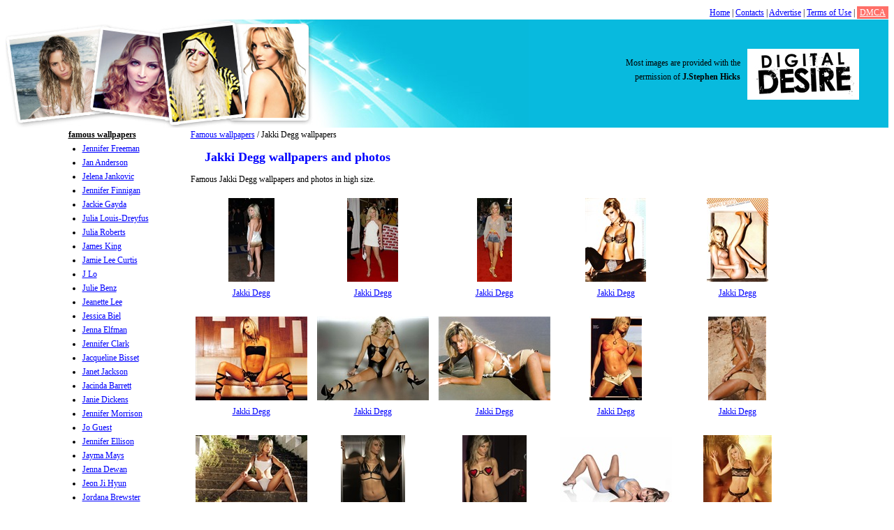

--- FILE ---
content_type: text/html; charset=UTF-8
request_url: http://www.fcatalog.com/category/jakki-degg/
body_size: 3719
content:
<!DOCTYPE html>
<html xmlns="http://www.w3.org/1999/xhtml" xml:lang="ru" lang="ru">
	<head>
		<meta http-equiv="Content-type" content="text/html; charset=utf-8">
		
		<title>Jakki Degg wallpapers and photos. Top rated Jakki Degg pictures</title>
		<meta name="viewport" content="width=device-width, initial-scale=1">
		<meta name="keywords" content="">
		<meta name="description" content="Jakki Deggwallpapers for desktop computers – top rated Jakki Degg wallpaper pictures">

		<link rel="stylesheet" href="http://www.fcatalog.com/content/skin/rexwallpapers/css/style.css" type="text/css" media="screen">
		
		<script type="text/javascript">if (window!= window.top) top.location.href = location.href;</script>		
		<script type="text/javascript" src="http://ajax.googleapis.com/ajax/libs/jquery/1.4/jquery.min.js"></script>

		
		<!-- Global site tag (gtag.js) - Google Analytics -->
		<script async src="https://www.googletagmanager.com/gtag/js?id=UA-149750308-1"></script>
		<script>
			window.dataLayer = window.dataLayer || [];
			function gtag(){dataLayer.push(arguments);}
			gtag('js', new Date());
			gtag('config', 'UA-149750308-1');
		</script>
		

				
		<script type="text/javascript" src="/content/js/copyright.js"></script>
	</head>
<body>


<div>

<div style="float: right"><a href="/">Home</a> | <a href="/contact/">Contacts</a> | <a href="/advertise.html">Advertise</a> | <a href="/terms.html">Terms of Use</a> | <a href="/dmca.html" style="background-color: #ff6f68; color: white; padding:2px 4px;">DMCA</a></div>
<div style="clear: both"></div>
</div>

<div class="header"><a href="http://www.fcatalog.com/"><img src="http://www.fcatalog.com/content/skin/rexwallpapers/images/logo.jpg" width="749" height="155" alt="logo"></a>
<script type="text/javascript">copyright();</script></div>

	<div class="container">
			<div class="content">
				<div class="left">
					<strong>famous wallpapers</strong>
<ul class="menu">
	
	<li><a href="http://www.fcatalog.com/category/jennifer-freeman/" >Jennifer Freeman</a></li>
	
	<li><a href="http://www.fcatalog.com/category/jan-anderson/" >Jan Anderson</a></li>
	
	<li><a href="http://www.fcatalog.com/category/jelena-jankovic/" >Jelena Jankovic</a></li>
	
	<li><a href="http://www.fcatalog.com/category/jennifer-finnigan/" >Jennifer Finnigan</a></li>
	
	<li><a href="http://www.fcatalog.com/category/jackie-gayda/" >Jackie Gayda</a></li>
	
	<li><a href="http://www.fcatalog.com/category/julia-louis-dreyfus/" >Julia Louis-Dreyfus</a></li>
	
	<li><a href="http://www.fcatalog.com/category/julia-roberts/" >Julia Roberts</a></li>
	
	<li><a href="http://www.fcatalog.com/category/james-king/" >James King</a></li>
	
	<li><a href="http://www.fcatalog.com/category/jamie-lee-curtis/" >Jamie Lee Curtis</a></li>
	
	<li><a href="http://www.fcatalog.com/category/j-lo/" >J Lo</a></li>
	
	<li><a href="http://www.fcatalog.com/category/julie-benz/" >Julie Benz</a></li>
	
	<li><a href="http://www.fcatalog.com/category/jeanette-lee/" >Jeanette Lee</a></li>
	
	<li><a href="http://www.fcatalog.com/category/jessica-biel/" >Jessica Biel</a></li>
	
	<li><a href="http://www.fcatalog.com/category/jenna-elfman/" >Jenna Elfman</a></li>
	
	<li><a href="http://www.fcatalog.com/category/jennifer-clark/" >Jennifer Clark</a></li>
	
	<li><a href="http://www.fcatalog.com/category/jacqueline-bisset/" >Jacqueline Bisset</a></li>
	
	<li><a href="http://www.fcatalog.com/category/janet-jackson/" >Janet Jackson</a></li>
	
	<li><a href="http://www.fcatalog.com/category/jacinda-barrett/" >Jacinda Barrett</a></li>
	
	<li><a href="http://www.fcatalog.com/category/janie-dickens/" >Janie Dickens</a></li>
	
	<li><a href="http://www.fcatalog.com/category/jennifer-morrison/" >Jennifer Morrison</a></li>
	
	<li><a href="http://www.fcatalog.com/category/jo-guest/" >Jo Guest</a></li>
	
	<li><a href="http://www.fcatalog.com/category/jennifer-ellison/" >Jennifer Ellison</a></li>
	
	<li><a href="http://www.fcatalog.com/category/jayma-mays/" >Jayma Mays</a></li>
	
	<li><a href="http://www.fcatalog.com/category/jenna-dewan/" >Jenna Dewan</a></li>
	
	<li><a href="http://www.fcatalog.com/category/jeon-ji-hyun/" >Jeon Ji Hyun</a></li>
	
	<li><a href="http://www.fcatalog.com/category/jordana-brewster/" >Jordana Brewster</a></li>
	
	<li><a href="http://www.fcatalog.com/category/joely-fisher/" >Joely Fisher</a></li>
	
	<li><a href="http://www.fcatalog.com/category/jennifer-coolidge/" >Jennifer Coolidge</a></li>
	
	<li><a href="http://www.fcatalog.com/category/janeane-garofalo/" >Janeane Garofalo</a></li>
	
	<li><a href="http://www.fcatalog.com/category/jacqueline-obradors/" >Jacqueline Obradors</a></li>
	
	<li><a href="http://www.fcatalog.com/category/jud-taylor/" >Jud Taylor</a></li>
	
	<li><a href="http://www.fcatalog.com/category/jessica-andrews/" >Jessica Andrews</a></li>
	
	<li><a href="http://www.fcatalog.com/category/josie-maran/" >Josie Maran</a></li>
	
	<li><a href="http://www.fcatalog.com/category/jennie-garth/" >Jennie Garth</a></li>
	
	<li><a href="http://www.fcatalog.com/category/joss-stone/" >Joss Stone</a></li>
	
	<li><a href="http://www.fcatalog.com/category/jasmin-wagner/" >Jasmin Wagner</a></li>
	
	<li><a href="http://www.fcatalog.com/category/jennifer-metcalfe/" >Jennifer Metcalfe</a></li>
	
	<li><a href="http://www.fcatalog.com/category/julie-bowen/" >Julie Bowen</a></li>
	
	<li><a href="http://www.fcatalog.com/category/johanna-klum/" >Johanna Klum</a></li>
	
	<li><a href="http://www.fcatalog.com/category/jillian-ann/" >Jillian Ann</a></li>
</ul>
				</div>
				
				<div class="right">
				
					<div class="clear"></div><a href="http://www.fcatalog.com/">Famous wallpapers</a> / Jakki Degg wallpapers
<h1>Jakki Degg wallpapers and photos</h1>
<p>Famous Jakki Degg wallpapers and photos in high size.</p>

	<div class="wallpaper-list-div">
		<ul class="wallpaper-list-ul">
			<li><a href="http://www.fcatalog.com/wallpaper/jakki-degg/10824.html"><img src="http://www.fcatalog.com/thumbnail/jakki-degg/jakki-degg-10824.jpg" alt="Jakki Degg"></a><br><a href="http://www.fcatalog.com/wallpaper/jakki-degg/10824.html">Jakki Degg</a></li><li><a href="http://www.fcatalog.com/wallpaper/jakki-degg/10825.html"><img src="http://www.fcatalog.com/thumbnail/jakki-degg/jakki-degg-10825.jpg" alt="Jakki Degg"></a><br><a href="http://www.fcatalog.com/wallpaper/jakki-degg/10825.html">Jakki Degg</a></li><li><a href="http://www.fcatalog.com/wallpaper/jakki-degg/10826.html"><img src="http://www.fcatalog.com/thumbnail/jakki-degg/jakki-degg-10826.jpg" alt="Jakki Degg"></a><br><a href="http://www.fcatalog.com/wallpaper/jakki-degg/10826.html">Jakki Degg</a></li><li><a href="http://www.fcatalog.com/wallpaper/jakki-degg/10827.html"><img src="http://www.fcatalog.com/thumbnail/jakki-degg/jakki-degg-10827.jpg" alt="Jakki Degg"></a><br><a href="http://www.fcatalog.com/wallpaper/jakki-degg/10827.html">Jakki Degg</a></li><li><a href="http://www.fcatalog.com/wallpaper/jakki-degg/10828.html"><img src="http://www.fcatalog.com/thumbnail/jakki-degg/jakki-degg-10828.jpg" alt="Jakki Degg"></a><br><a href="http://www.fcatalog.com/wallpaper/jakki-degg/10828.html">Jakki Degg</a></li><li><a href="http://www.fcatalog.com/wallpaper/jakki-degg/10829.html"><img src="http://www.fcatalog.com/thumbnail/jakki-degg/jakki-degg-10829.jpg" alt="Jakki Degg"></a><br><a href="http://www.fcatalog.com/wallpaper/jakki-degg/10829.html">Jakki Degg</a></li><li><a href="http://www.fcatalog.com/wallpaper/jakki-degg/10830.html"><img src="http://www.fcatalog.com/thumbnail/jakki-degg/jakki-degg-10830.jpg" alt="Jakki Degg"></a><br><a href="http://www.fcatalog.com/wallpaper/jakki-degg/10830.html">Jakki Degg</a></li><li><a href="http://www.fcatalog.com/wallpaper/jakki-degg/10831.html"><img src="http://www.fcatalog.com/thumbnail/jakki-degg/jakki-degg-10831.jpg" alt="Jakki Degg"></a><br><a href="http://www.fcatalog.com/wallpaper/jakki-degg/10831.html">Jakki Degg</a></li><li><a href="http://www.fcatalog.com/wallpaper/jakki-degg/10832.html"><img src="http://www.fcatalog.com/thumbnail/jakki-degg/jakki-degg-10832.jpg" alt="Jakki Degg"></a><br><a href="http://www.fcatalog.com/wallpaper/jakki-degg/10832.html">Jakki Degg</a></li><li><a href="http://www.fcatalog.com/wallpaper/jakki-degg/10833.html"><img src="http://www.fcatalog.com/thumbnail/jakki-degg/jakki-degg-10833.jpg" alt="Jakki Degg"></a><br><a href="http://www.fcatalog.com/wallpaper/jakki-degg/10833.html">Jakki Degg</a></li><li><a href="http://www.fcatalog.com/wallpaper/jakki-degg/10834.html"><img src="http://www.fcatalog.com/thumbnail/jakki-degg/jakki-degg-10834.jpg" alt="Jakki Degg"></a><br><a href="http://www.fcatalog.com/wallpaper/jakki-degg/10834.html">Jakki Degg</a></li><li><a href="http://www.fcatalog.com/wallpaper/jakki-degg/10835.html"><img src="http://www.fcatalog.com/thumbnail/jakki-degg/jakki-degg-10835.jpg" alt="Jakki Degg"></a><br><a href="http://www.fcatalog.com/wallpaper/jakki-degg/10835.html">Jakki Degg</a></li><li><a href="http://www.fcatalog.com/wallpaper/jakki-degg/10836.html"><img src="http://www.fcatalog.com/thumbnail/jakki-degg/jakki-degg-10836.jpg" alt="Jakki Degg"></a><br><a href="http://www.fcatalog.com/wallpaper/jakki-degg/10836.html">Jakki Degg</a></li><li><a href="http://www.fcatalog.com/wallpaper/jakki-degg/10837.html"><img src="http://www.fcatalog.com/thumbnail/jakki-degg/jakki-degg-10837.jpg" alt="Jakki Degg"></a><br><a href="http://www.fcatalog.com/wallpaper/jakki-degg/10837.html">Jakki Degg</a></li><li><a href="http://www.fcatalog.com/wallpaper/jakki-degg/10838.html"><img src="http://www.fcatalog.com/thumbnail/jakki-degg/jakki-degg-10838.jpg" alt="Jakki Degg"></a><br><a href="http://www.fcatalog.com/wallpaper/jakki-degg/10838.html">Jakki Degg</a></li><li><a href="http://www.fcatalog.com/wallpaper/jakki-degg/10839.html"><img src="http://www.fcatalog.com/thumbnail/jakki-degg/jakki-degg-10839.jpg" alt="Jakki Degg"></a><br><a href="http://www.fcatalog.com/wallpaper/jakki-degg/10839.html">Jakki Degg</a></li><li><a href="http://www.fcatalog.com/wallpaper/jakki-degg/10840.html"><img src="http://www.fcatalog.com/thumbnail/jakki-degg/jakki-degg-10840.jpg" alt="Jakki Degg"></a><br><a href="http://www.fcatalog.com/wallpaper/jakki-degg/10840.html">Jakki Degg</a></li><li><a href="http://www.fcatalog.com/wallpaper/jakki-degg/69202.html"><img src="http://www.fcatalog.com/thumbnail/jakki-degg/jakki-degg-69202.jpg" alt="Jakki Degg"></a><br><a href="http://www.fcatalog.com/wallpaper/jakki-degg/69202.html">Jakki Degg</a></li><li><a href="http://www.fcatalog.com/wallpaper/jakki-degg/69203.html"><img src="http://www.fcatalog.com/thumbnail/jakki-degg/jakki-degg-69203.jpg" alt="Jakki Degg"></a><br><a href="http://www.fcatalog.com/wallpaper/jakki-degg/69203.html">Jakki Degg</a></li><li><a href="http://www.fcatalog.com/wallpaper/jakki-degg/69204.html"><img src="http://www.fcatalog.com/thumbnail/jakki-degg/jakki-degg-69204.jpg" alt="Jakki Degg"></a><br><a href="http://www.fcatalog.com/wallpaper/jakki-degg/69204.html">Jakki Degg</a></li><li><a href="http://www.fcatalog.com/wallpaper/jakki-degg/69205.html"><img src="http://www.fcatalog.com/thumbnail/jakki-degg/jakki-degg-69205.jpg" alt="Jakki Degg"></a><br><a href="http://www.fcatalog.com/wallpaper/jakki-degg/69205.html">Jakki Degg</a></li><li><a href="http://www.fcatalog.com/wallpaper/jakki-degg/69206.html"><img src="http://www.fcatalog.com/thumbnail/jakki-degg/jakki-degg-69206.jpg" alt="Jakki Degg"></a><br><a href="http://www.fcatalog.com/wallpaper/jakki-degg/69206.html">Jakki Degg</a></li><li><a href="http://www.fcatalog.com/wallpaper/jakki-degg/69207.html"><img src="http://www.fcatalog.com/thumbnail/jakki-degg/jakki-degg-69207.jpg" alt="Jakki Degg"></a><br><a href="http://www.fcatalog.com/wallpaper/jakki-degg/69207.html">Jakki Degg</a></li><li><a href="http://www.fcatalog.com/wallpaper/jakki-degg/69208.html"><img src="http://www.fcatalog.com/thumbnail/jakki-degg/jakki-degg-69208.jpg" alt="Jakki Degg"></a><br><a href="http://www.fcatalog.com/wallpaper/jakki-degg/69208.html">Jakki Degg</a></li><li><a href="http://www.fcatalog.com/wallpaper/jakki-degg/69209.html"><img src="http://www.fcatalog.com/thumbnail/jakki-degg/jakki-degg-69209.jpg" alt="Jakki Degg"></a><br><a href="http://www.fcatalog.com/wallpaper/jakki-degg/69209.html">Jakki Degg</a></li><li><a href="http://www.fcatalog.com/wallpaper/jakki-degg/69210.html"><img src="http://www.fcatalog.com/thumbnail/jakki-degg/jakki-degg-69210.jpg" alt="Jakki Degg"></a><br><a href="http://www.fcatalog.com/wallpaper/jakki-degg/69210.html">Jakki Degg</a></li><li><a href="http://www.fcatalog.com/wallpaper/jakki-degg/69211.html"><img src="http://www.fcatalog.com/thumbnail/jakki-degg/jakki-degg-69211.jpg" alt="Jakki Degg"></a><br><a href="http://www.fcatalog.com/wallpaper/jakki-degg/69211.html">Jakki Degg</a></li><li><a href="http://www.fcatalog.com/wallpaper/jakki-degg/69212.html"><img src="http://www.fcatalog.com/thumbnail/jakki-degg/jakki-degg-69212.jpg" alt="Jakki Degg"></a><br><a href="http://www.fcatalog.com/wallpaper/jakki-degg/69212.html">Jakki Degg</a></li><li><a href="http://www.fcatalog.com/wallpaper/jakki-degg/69213.html"><img src="http://www.fcatalog.com/thumbnail/jakki-degg/jakki-degg-69213.jpg" alt="Jakki Degg"></a><br><a href="http://www.fcatalog.com/wallpaper/jakki-degg/69213.html">Jakki Degg</a></li><li><a href="http://www.fcatalog.com/wallpaper/jakki-degg/69214.html"><img src="http://www.fcatalog.com/thumbnail/jakki-degg/jakki-degg-69214.jpg" alt="Jakki Degg"></a><br><a href="http://www.fcatalog.com/wallpaper/jakki-degg/69214.html">Jakki Degg</a></li><li><a href="http://www.fcatalog.com/wallpaper/jakki-degg/69215.html"><img src="http://www.fcatalog.com/thumbnail/jakki-degg/jakki-degg-69215.jpg" alt="Jakki Degg"></a><br><a href="http://www.fcatalog.com/wallpaper/jakki-degg/69215.html">Jakki Degg</a></li><li><a href="http://www.fcatalog.com/wallpaper/jakki-degg/69216.html"><img src="http://www.fcatalog.com/thumbnail/jakki-degg/jakki-degg-69216.jpg" alt="Jakki Degg"></a><br><a href="http://www.fcatalog.com/wallpaper/jakki-degg/69216.html">Jakki Degg</a></li><li><a href="http://www.fcatalog.com/wallpaper/jakki-degg/69217.html"><img src="http://www.fcatalog.com/thumbnail/jakki-degg/jakki-degg-69217.jpg" alt="Jakki Degg"></a><br><a href="http://www.fcatalog.com/wallpaper/jakki-degg/69217.html">Jakki Degg</a></li><li><a href="http://www.fcatalog.com/wallpaper/jakki-degg/69218.html"><img src="http://www.fcatalog.com/thumbnail/jakki-degg/jakki-degg-69218.jpg" alt="Jakki Degg"></a><br><a href="http://www.fcatalog.com/wallpaper/jakki-degg/69218.html">Jakki Degg</a></li><li><a href="http://www.fcatalog.com/wallpaper/jakki-degg/69219.html"><img src="http://www.fcatalog.com/thumbnail/jakki-degg/jakki-degg-69219.jpg" alt="Jakki Degg"></a><br><a href="http://www.fcatalog.com/wallpaper/jakki-degg/69219.html">Jakki Degg</a></li><li><a href="http://www.fcatalog.com/wallpaper/jakki-degg/69220.html"><img src="http://www.fcatalog.com/thumbnail/jakki-degg/jakki-degg-69220.jpg" alt="Jakki Degg"></a><br><a href="http://www.fcatalog.com/wallpaper/jakki-degg/69220.html">Jakki Degg</a></li><li><a href="http://www.fcatalog.com/wallpaper/jakki-degg/69221.html"><img src="http://www.fcatalog.com/thumbnail/jakki-degg/jakki-degg-69221.jpg" alt="Jakki Degg"></a><br><a href="http://www.fcatalog.com/wallpaper/jakki-degg/69221.html">Jakki Degg</a></li><li><a href="http://www.fcatalog.com/wallpaper/jakki-degg/69222.html"><img src="http://www.fcatalog.com/thumbnail/jakki-degg/jakki-degg-69222.jpg" alt="Jakki Degg"></a><br><a href="http://www.fcatalog.com/wallpaper/jakki-degg/69222.html">Jakki Degg</a></li><li><a href="http://www.fcatalog.com/wallpaper/jakki-degg/69223.html"><img src="http://www.fcatalog.com/thumbnail/jakki-degg/jakki-degg-69223.jpg" alt="Jakki Degg"></a><br><a href="http://www.fcatalog.com/wallpaper/jakki-degg/69223.html">Jakki Degg</a></li><li><a href="http://www.fcatalog.com/wallpaper/jakki-degg/69224.html"><img src="http://www.fcatalog.com/thumbnail/jakki-degg/jakki-degg-69224.jpg" alt="Jakki Degg"></a><br><a href="http://www.fcatalog.com/wallpaper/jakki-degg/69224.html">Jakki Degg</a></li><li><a href="http://www.fcatalog.com/wallpaper/jakki-degg/69225.html"><img src="http://www.fcatalog.com/thumbnail/jakki-degg/jakki-degg-69225.jpg" alt="Jakki Degg"></a><br><a href="http://www.fcatalog.com/wallpaper/jakki-degg/69225.html">Jakki Degg</a></li><li><a href="http://www.fcatalog.com/wallpaper/jakki-degg/69226.html"><img src="http://www.fcatalog.com/thumbnail/jakki-degg/jakki-degg-69226.jpg" alt="Jakki Degg"></a><br><a href="http://www.fcatalog.com/wallpaper/jakki-degg/69226.html">Jakki Degg</a></li><li><a href="http://www.fcatalog.com/wallpaper/jakki-degg/69227.html"><img src="http://www.fcatalog.com/thumbnail/jakki-degg/jakki-degg-69227.jpg" alt="Jakki Degg"></a><br><a href="http://www.fcatalog.com/wallpaper/jakki-degg/69227.html">Jakki Degg</a></li><li><a href="http://www.fcatalog.com/wallpaper/jakki-degg/69228.html"><img src="http://www.fcatalog.com/thumbnail/jakki-degg/jakki-degg-69228.jpg" alt="Jakki Degg"></a><br><a href="http://www.fcatalog.com/wallpaper/jakki-degg/69228.html">Jakki Degg</a></li><li><a href="http://www.fcatalog.com/wallpaper/jakki-degg/69229.html"><img src="http://www.fcatalog.com/thumbnail/jakki-degg/jakki-degg-69229.jpg" alt="Jakki Degg"></a><br><a href="http://www.fcatalog.com/wallpaper/jakki-degg/69229.html">Jakki Degg</a></li>
		</ul>
	</div>
	
	<div class="pagination ta-c">
														<b>1</b>
							
												<a href="http://www.fcatalog.com/category/jakki-degg/2/">2</a>
							
						</div>
	

		</div>
		
		<div class="clear"></div>			
	</div>

<div class="wallpaper-list-div-footer">
	
	<strong>Other famous wallpapers</strong>

<ul class="wallpaper-list-ul-footer">
	<li><a href="http://www.fcatalog.com/wallpaper/jane-seymour/11008.html"><img src="http://www.fcatalog.com/thumbnail/jane-seymour/jane-seymour-11008.jpg" alt="Jane Seymour"></a><br><a href="http://www.fcatalog.com/wallpaper/jane-seymour/11008.html">Jane Seymour</a></li><li><a href="http://www.fcatalog.com/wallpaper/jessica-jane-clement/75332.html"><img src="http://www.fcatalog.com/thumbnail/jessica-jane-clement/jessica-jane-clement-75332.jpg" alt="Jessica Jane Clement"></a><br><a href="http://www.fcatalog.com/wallpaper/jessica-jane-clement/75332.html">Jessica Jane Clement</a></li><li><a href="http://www.fcatalog.com/wallpaper/jessica-biel/74645.html"><img src="http://www.fcatalog.com/thumbnail/jessica-biel/jessica-biel-74645.jpg" alt="Jessica Biel"></a><br><a href="http://www.fcatalog.com/wallpaper/jessica-biel/74645.html">Jessica Biel</a></li><li><a href="http://www.fcatalog.com/wallpaper/jennifer-morrison/73045.html"><img src="http://www.fcatalog.com/thumbnail/jennifer-morrison/jennifer-morrison-73045.jpg" alt="Jennifer Morrison"></a><br><a href="http://www.fcatalog.com/wallpaper/jennifer-morrison/73045.html">Jennifer Morrison</a></li><li><a href="http://www.fcatalog.com/wallpaper/jennifer-morrison/72973.html"><img src="http://www.fcatalog.com/thumbnail/jennifer-morrison/jennifer-morrison-72973.jpg" alt="Jennifer Morrison"></a><br><a href="http://www.fcatalog.com/wallpaper/jennifer-morrison/72973.html">Jennifer Morrison</a></li><li><a href="http://www.fcatalog.com/wallpaper/jojo/77180.html"><img src="http://www.fcatalog.com/thumbnail/jojo/jojo-77180.jpg" alt="Jojo"></a><br><a href="http://www.fcatalog.com/wallpaper/jojo/77180.html">Jojo</a></li><li><a href="http://www.fcatalog.com/wallpaper/jessica-alba/74581.html"><img src="http://www.fcatalog.com/thumbnail/jessica-alba/jessica-alba-74581.jpg" alt="Jessica Alba"></a><br><a href="http://www.fcatalog.com/wallpaper/jessica-alba/74581.html">Jessica Alba</a></li><li><a href="http://www.fcatalog.com/wallpaper/jennifer-morrison/73132.html"><img src="http://www.fcatalog.com/thumbnail/jennifer-morrison/jennifer-morrison-73132.jpg" alt="Jennifer Morrison"></a><br><a href="http://www.fcatalog.com/wallpaper/jennifer-morrison/73132.html">Jennifer Morrison</a></li><li><a href="http://www.fcatalog.com/wallpaper/jessica-biel/74984.html"><img src="http://www.fcatalog.com/thumbnail/jessica-biel/jessica-biel-74984.jpg" alt="Jessica Biel"></a><br><a href="http://www.fcatalog.com/wallpaper/jessica-biel/74984.html">Jessica Biel</a></li><li><a href="http://www.fcatalog.com/wallpaper/jessica-simpson/75567.html"><img src="http://www.fcatalog.com/thumbnail/jessica-simpson/jessica-simpson-75567.jpg" alt="Jessica Simpson"></a><br><a href="http://www.fcatalog.com/wallpaper/jessica-simpson/75567.html">Jessica Simpson</a></li><li><a href="http://www.fcatalog.com/wallpaper/jennifer-lopez/72113.html"><img src="http://www.fcatalog.com/thumbnail/jennifer-lopez/jennifer-lopez-72113.jpg" alt="Jennifer Lopez"></a><br><a href="http://www.fcatalog.com/wallpaper/jennifer-lopez/72113.html">Jennifer Lopez</a></li><li><a href="http://www.fcatalog.com/wallpaper/jenni-falconer/70566.html"><img src="http://www.fcatalog.com/thumbnail/jenni-falconer/jenni-falconer-70566.jpg" alt="Jenni Falconer"></a><br><a href="http://www.fcatalog.com/wallpaper/jenni-falconer/70566.html">Jenni Falconer</a></li><li><a href="http://www.fcatalog.com/wallpaper/jennifer-garner/71633.html"><img src="http://www.fcatalog.com/thumbnail/jennifer-garner/jennifer-garner-71633.jpg" alt="Jennifer Garner"></a><br><a href="http://www.fcatalog.com/wallpaper/jennifer-garner/71633.html">Jennifer Garner</a></li><li><a href="http://www.fcatalog.com/wallpaper/josie-maran/78031.html"><img src="http://www.fcatalog.com/thumbnail/josie-maran/josie-maran-78031.jpg" alt="Josie Maran"></a><br><a href="http://www.fcatalog.com/wallpaper/josie-maran/78031.html">Josie Maran</a></li><li><a href="http://www.fcatalog.com/wallpaper/jenni-falconer/11343.html"><img src="http://www.fcatalog.com/thumbnail/jenni-falconer/jenni-falconer-11343.jpg" alt="Jenni Falconer"></a><br><a href="http://www.fcatalog.com/wallpaper/jenni-falconer/11343.html">Jenni Falconer</a></li><li><a href="http://www.fcatalog.com/wallpaper/jennifer-connelly/11401.html"><img src="http://www.fcatalog.com/thumbnail/jennifer-connelly/jennifer-connelly-11401.jpg" alt="Jennifer Connelly"></a><br><a href="http://www.fcatalog.com/wallpaper/jennifer-connelly/11401.html">Jennifer Connelly</a></li><li><a href="http://www.fcatalog.com/wallpaper/jamie-lynn-sigler/69363.html"><img src="http://www.fcatalog.com/thumbnail/jamie-lynn-sigler/jamie-lynn-sigler-69363.jpg" alt="Jamie-Lynn Sigler"></a><br><a href="http://www.fcatalog.com/wallpaper/jamie-lynn-sigler/69363.html">Jamie-Lynn Sigler</a></li><li><a href="http://www.fcatalog.com/wallpaper/jill-wagner/12143.html"><img src="http://www.fcatalog.com/thumbnail/jill-wagner/jill-wagner-12143.jpg" alt="Jill Wagner"></a><br><a href="http://www.fcatalog.com/wallpaper/jill-wagner/12143.html">Jill Wagner</a></li><li><a href="http://www.fcatalog.com/wallpaper/jessica-alba/74480.html"><img src="http://www.fcatalog.com/thumbnail/jessica-alba/jessica-alba-74480.jpg" alt="Jessica Alba"></a><br><a href="http://www.fcatalog.com/wallpaper/jessica-alba/74480.html">Jessica Alba</a></li><li><a href="http://www.fcatalog.com/wallpaper/j-lo/76674.html"><img src="http://www.fcatalog.com/thumbnail/j-lo/j-lo-76674.jpg" alt="J Lo"></a><br><a href="http://www.fcatalog.com/wallpaper/j-lo/76674.html">J Lo</a></li><li><a href="http://www.fcatalog.com/wallpaper/jessica-simpson/75518.html"><img src="http://www.fcatalog.com/thumbnail/jessica-simpson/jessica-simpson-75518.jpg" alt="Jessica Simpson"></a><br><a href="http://www.fcatalog.com/wallpaper/jessica-simpson/75518.html">Jessica Simpson</a></li><li><a href="http://www.fcatalog.com/wallpaper/jessica-alba/74193.html"><img src="http://www.fcatalog.com/thumbnail/jessica-alba/jessica-alba-74193.jpg" alt="Jessica Alba"></a><br><a href="http://www.fcatalog.com/wallpaper/jessica-alba/74193.html">Jessica Alba</a></li><li><a href="http://www.fcatalog.com/wallpaper/jennifer-esposito/71264.html"><img src="http://www.fcatalog.com/thumbnail/jennifer-esposito/jennifer-esposito-71264.jpg" alt="Jennifer Esposito"></a><br><a href="http://www.fcatalog.com/wallpaper/jennifer-esposito/71264.html">Jennifer Esposito</a></li><li><a href="http://www.fcatalog.com/wallpaper/jessica-simpson/75670.html"><img src="http://www.fcatalog.com/thumbnail/jessica-simpson/jessica-simpson-75670.jpg" alt="Jessica Simpson"></a><br><a href="http://www.fcatalog.com/wallpaper/jessica-simpson/75670.html">Jessica Simpson</a></li><li><a href="http://www.fcatalog.com/wallpaper/jessica-stroup/75900.html"><img src="http://www.fcatalog.com/thumbnail/jessica-stroup/jessica-stroup-75900.jpg" alt="Jessica Stroup"></a><br><a href="http://www.fcatalog.com/wallpaper/jessica-stroup/75900.html">Jessica Stroup</a></li><li><a href="http://www.fcatalog.com/wallpaper/jillian-ann/12117.html"><img src="http://www.fcatalog.com/thumbnail/jillian-ann/jillian-ann-12117.jpg" alt="Jillian Ann"></a><br><a href="http://www.fcatalog.com/wallpaper/jillian-ann/12117.html">Jillian Ann</a></li><li><a href="http://www.fcatalog.com/wallpaper/jillian-barberie/12120.html"><img src="http://www.fcatalog.com/thumbnail/jillian-barberie/jillian-barberie-12120.jpg" alt="Jillian Barberie"></a><br><a href="http://www.fcatalog.com/wallpaper/jillian-barberie/12120.html">Jillian Barberie</a></li><li><a href="http://www.fcatalog.com/wallpaper/jenna-dewan/70244.html"><img src="http://www.fcatalog.com/thumbnail/jenna-dewan/jenna-dewan-70244.jpg" alt="Jenna Dewan"></a><br><a href="http://www.fcatalog.com/wallpaper/jenna-dewan/70244.html">Jenna Dewan</a></li><li><a href="http://www.fcatalog.com/wallpaper/jordana-brewster/12445.html"><img src="http://www.fcatalog.com/thumbnail/jordana-brewster/jordana-brewster-12445.jpg" alt="Jordana Brewster"></a><br><a href="http://www.fcatalog.com/wallpaper/jordana-brewster/12445.html">Jordana Brewster</a></li><li><a href="http://www.fcatalog.com/wallpaper/jessica-alba/73921.html"><img src="http://www.fcatalog.com/thumbnail/jessica-alba/jessica-alba-73921.jpg" alt="Jessica Alba"></a><br><a href="http://www.fcatalog.com/wallpaper/jessica-alba/73921.html">Jessica Alba</a></li>
</ul></div>
	
<div class="footer">

<br>
<div style="margin-top:-20px;">
<a href="/contact/">Contacts</a> | <a href="/advertise.html">Advertise</a> | <a href="/terms.html">Terms of Use</a> | <a href="/dmca.html">DMCA</a> 
</div>
FCatalog &copy; 2009-2026  - <a href="http://www.fcatalog.com/">Famous Wallpapers</a> | <a href="http://www.wallpaperfuel.com/" target="_blank">Celebrity leaked wallpapers</a>
</div>

</div>


<script defer src="https://static.cloudflareinsights.com/beacon.min.js/vcd15cbe7772f49c399c6a5babf22c1241717689176015" integrity="sha512-ZpsOmlRQV6y907TI0dKBHq9Md29nnaEIPlkf84rnaERnq6zvWvPUqr2ft8M1aS28oN72PdrCzSjY4U6VaAw1EQ==" data-cf-beacon='{"version":"2024.11.0","token":"1ceb667dc95349bb81f672f3b0ec4a94","r":1,"server_timing":{"name":{"cfCacheStatus":true,"cfEdge":true,"cfExtPri":true,"cfL4":true,"cfOrigin":true,"cfSpeedBrain":true},"location_startswith":null}}' crossorigin="anonymous"></script>
</body>
</html>

--- FILE ---
content_type: text/css
request_url: http://www.fcatalog.com/content/skin/rexwallpapers/css/style.css
body_size: 2269
content:
body {
	font: 12px verdana;
	line-height: 20px;
}

h1 {
	font-size: 18px;
	padding-left: 20px;
	color: blue;
}

ul{
	padding: 0px;
	margin: 0px;
}

li{
	padding: 0px;
	padding-bottom: 10px;
	list-style-type: none;
}

ul.menu {
	padding-left: 20px;
}

ul.menu li{
	padding-bottom: 0px;
	list-style-type: disc;
}

.container{
	/*width:970px;*/
	width:1085px;
	margin:0px auto;
}

.links{
	height:20px;
	width:100%;
	text-align: center;
}

.header{
	height:155px;
	width:100%;
	background-color: #08bade;
}

.letters{
	height:50px;
	width:100%;
	text-align: center;
}

.content{
	width:100%;
	margin:0px;
}

.left{
	float: left;
	width:175px;
}

.right{
	float: right;
	/*width:795px;*/
	width: 910px;
}

.center{
	float: left;
	width:100%;
}

.text-center {
	text-align: center;
	text-align: -moz-center;
	text-align: -webkit-center;
}

.ta-c {
	text-align: center;
}

.right_sidebar{
	float: right;
	width:160px;
}

.footer{
	height:30px;
	width:100%;
	background-color: #008af7;
	padding: 10px;
	text-align: center;
}

.random{
	width:100%;
	padding: 10px;
	text-align: center;
}

.clear {
	clear: both;
}

.wallpaper-list-div{
	width:100%;
	display:table;
}

.cat-list-div{
	width:100%;
	display:table;
}

.wallpaper-list-div-footer{
	width:100%;
	display:table;
}

ul.wallpaper-list-ul li{
	width:160px;
	height:150px;
	float:left;
	margin:5px 7px;
	text-align: center

}


ul.cat-list-ul li{
	float:left;
	margin:5px 7px;
	text-align: left;
	width: 150px;

}
ul.wallpaper-list-ul-footer li{
	height:150px;
	float:left;
	margin:5px 7px;
	text-align: center;

}

.pagination{
	width:100%;
	margin-top:10px;
	border-top:1px solid #cccccc;
	padding-top:5px;
	margin-bottom:10px;
}

.pagination a{
	font-size:11px;
}

.pagination b{
	font-size:11px;
}

a, a:visited{color:blue;font-weight:normal;text-decoration:underline;}
a:hover{text-decoration:underline;color:red;}

.footer a, .footer a:visited{color:white;font-weight:normal;text-decoration:underline;}
.footer a:hover{text-decoration:none;color:white;}

a.active, a.active:visited{color:red;font-weight:normal;text-decoration:underline;}
a.active:hover{text-decoration:underline;color:red;}

strong {
	text-decoration:underline;
	width: 100%;
}

/*ADS*/

.left_ads {
	/*padding-right: 14px;*/
}

ul.ads-ul {
	padding-left: 20px;
	text-align: left;
}

ul.ads-ul li.li-result{
	padding-bottom: 10px;
	color: blue;
	list-style-type: disc;
	background-color: #fff;
}

a.ads-title, a.ads-title:visited{
	text-decoration:underline;
	font-size: 14px;
	font-weight: bold;
	color:blue;
}
a.ads-title:hover{
	text-decoration:none;
}

a.ads-content, a.ads-content:visited{
	font-size: 12px;
	font-weight: normal;
	color:black;
	text-decoration:none;
}
a.ads-content:hover{
	text-decoration:none;
}

a.ads-url, a.ads-content:visited{
	font-size: 10px;
	font-weight: normal;
	color:blue;
	text-decoration:underline;
}
a.ads-url:hover{
	text-decoration:none;
}

.wallpaper{
	width: 700px;
	margin:10px;
	float:left;
	/*background:#161613; */
	/*border: solid 2px #8399AF; */
	overflow: hidden;
	position: relative;
}


.wallpaper h1 {
	margin: 0px;
	padding: 0px;
}

.wallpaper img{
	/* position: absolute;
	top: 0;
	left: 0; */
	border: 0;
}
.wallpaper p{
	padding: 0 10px;
	color:#afafaf;
	font-weight:bold;
	font:10pt "Lucida Grande", Arial, sans-serif;
}

.cover{
	position: absolute;
	/*background: #000; */
	width: 100%;
	/*opacity: .8; */
	/* For IE 5-7 */
	/*filter: progid:DXImageTransform.Microsoft.Alpha(Opacity=80);*/
	/* For IE 8 */
	/*-MS-filter: "progid:DXImageTransform.Microsoft.Alpha(Opacity=80)";*/
}

.cover {
	left: 0;
}

#mainImage {
	width: 700px;
}

.sky_right {
	float: left;
	margin: 10px;
}

.list li {
    list-style-type: decimal !important;
}
.list li ul li {
    list-style-type: circle !important;
    margin-left: 20px !important;
}

.rectangle_bottom {
	text-align: center;
	background-color:#E6E6E6;
	padding: 5px;
}
.advert {
	position:absolute;
	font-weight:bold;
	color:#2679C7;
	padding:10px 0px 0px 15px;
}
.clearfix {
  *zoom: 1;
}

.clearfix:before,
.clearfix:after {
  display: table;
  line-height: 0;
  content: "";
}

.clearfix:after {
  clear: both;
}
.fs-center{
  position:relative;
  width: 100%;
  margin: 10px 0 0;
}
.fs-left-sidebar{
  position: absolute;
  top: 0;
  left: 0;
  width: 200px;
  padding: 0 10px;
}
.fs-right-content{
  padding: 0 200px 0 220px;
    -webkit-box-sizing: content-box;
     -moz-box-sizing: content-box;
          box-sizing: content-box;
}
.fs-wallpaper-wrap{
  float: left;
  max-width: 100%;
}
.fs-wallpaper{
  float: left;
}
.fs-right-sidebar{
  float: left;
  /*position: absolute;
  top: 0;
  right: 0 ;*/
  width: 190px;
  padding: 0 0 0 10px;
}
.fs-wallpaper-wrap img{
  max-width: 100%;
  /*width: 100%;*/
  -webkit-box-sizing: content-box;
     -moz-box-sizing: content-box;
          box-sizing: content-box;
}
.fs-left_fb_widjet {
  display: block;
  width: 200px;
  margin: 0px 0 20px;
  padding-right: 0;
  position: relative;
  background: #BDE7F7;
}
.fs-left-ad-wrap{
  margin: 0 auto;
  text-align: center;
}
.fs-breadcrumbs{
	margin: 0 0 10px;
}
#fs-img-width,
#fs-img-height,
#fs-screen-width,
#fs-screen-height{
	font-weight: bold;
}
.fs-h1{
	position:absolute;
	top: 78px;
	left: 600px;
	width:240px;
}
.fs-h1 h1{
	font-size: 16px;
	font-weight: bold;
	color: #000;
	margin: 0;
	padding: 0;
}
.fs-resolution-wrap{
	position: absolute;
	top: 155px;
	right: 40px;
	font-size: 14px;
	line-height: 18px;
}
#fs-copyright-wrap{
  padding: 8px 0;
  text-align: left;
  overflow: hidden;
  max-width: 100%;
}
.fullsize-wrapper{
  position: absolute;
  top: 0;
  left:0;
  right: 0;
  width: 100%;
  height: 140px;
  opacity: 0;
  background: rgba(0,0,0,0.7);
  text-align: center;
  -webkit-transition: opacity 0.15s linear;
          transition: opacity 0.15s linear;
}
.wallpaper:hover .fullsize-wrapper{
  opacity: 1;
}
.fullsize-btn{
  display: block;
  width: 260px;
  height: 74px;
  margin: 30px auto;
  background: url("../images/getfullsizebtn.png") no-repeat -42px -140px;
}



@media all and (max-width: 768px) {

	body {
		font-size: 16px;
		line-height: 1.2;
	}

	body > div:first-child {
		padding: 15px;
		box-sizing: border-box;
	}

	body > div:first-child a {
		display: inline-block;
		margin: 5px;
	}

	.header {
		position: relative;
	}

	.header > div {
		width: 100% !important;
		top: 50% !important;
		transform: translateY(-50%);
		right: 0 !important;
	}

	.header img {
		max-width: 100%;
	}

	.header > div > div:nth-child(2) {
		display: none;
	}

	.container {
		width: auto;
	}

	.content {
		display: flex;
		flex-wrap: wrap;
		box-sizing: border-box;
	}

	.left {
		width: 100%;
		box-sizing: border-box;
	}

	.right {
		width: 100%;
		display: flex;
		flex-wrap: wrap;
		padding: 20px;
		box-sizing: border-box;
	}

	.cat-list-ul {
		display: flex;
		flex-wrap: wrap;
	}

	ul.cat-list-ul li {
		width: calc(33.33% - 20px);
		margin: 10px;
		word-break: break-word;
	}

	.footer {
		height: auto;
		box-sizing: border-box;
	}

	.footer div:nth-child(3) {
		float: none !important;
		margin-top: 0 !important;
	}

	.wallpaper-list-div-footer > strong {
		display: block;
		text-align: center;
		margin: 15px 0;
	}

	.wallpaper-list-ul-footer {
		display: flex;
		flex-wrap: wrap;
	}

	ul.wallpaper-list-ul-footer li {
		margin: 10px;
		width: calc(33.33% - 20px);
	}

	ul.wallpaper-list-ul-footer li img {
		max-width: 100%;
	}

	.footer div:nth-child(2){
		display: flex;
		flex-wrap: wrap;
		justify-content: center;
	}

	.footer div:nth-child(2) a {
		padding: 0 5px 5px;
	}

	.wallpaper {
		width: 100% !important;
		height: auto;
	}

	.wallpaper > a img {
		max-width: 100%;
		height: auto;
	}

	#aswift_0_expand,
	#aswift_0_anchor,
	#aswift_0_anchor > iframe {
		width: 100% !important;
	}

}

@media all and (max-width: 500px) {

	ul.cat-list-ul li {
		width: calc(50% - 20px);
	}

	ul.wallpaper-list-ul-footer li {
		width: calc(50% - 20px);
	}

	.wallpaper-list-ul {
		display: flex;
		flex-wrap: wrap;
	}

	ul.wallpaper-list-ul li {
		width: calc(50% - 20px);
		height: auto;
		margin: 5px 10px;
	}

	ul.wallpaper-list-ul li > a img {
		max-width: 100%;
	}

}